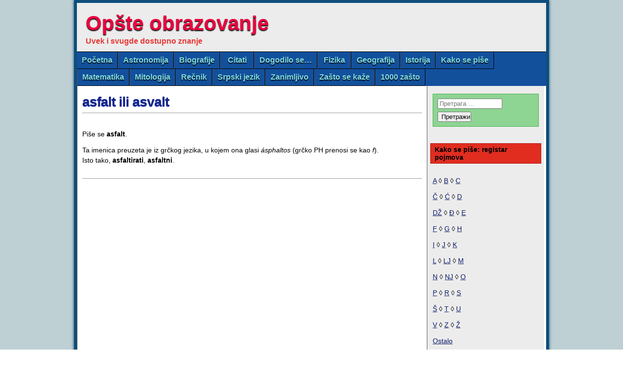

--- FILE ---
content_type: text/html; charset=utf-8
request_url: https://www.google.com/recaptcha/api2/aframe
body_size: 267
content:
<!DOCTYPE HTML><html><head><meta http-equiv="content-type" content="text/html; charset=UTF-8"></head><body><script nonce="p_-3C-vDlxe2fvkLxDDk6w">/** Anti-fraud and anti-abuse applications only. See google.com/recaptcha */ try{var clients={'sodar':'https://pagead2.googlesyndication.com/pagead/sodar?'};window.addEventListener("message",function(a){try{if(a.source===window.parent){var b=JSON.parse(a.data);var c=clients[b['id']];if(c){var d=document.createElement('img');d.src=c+b['params']+'&rc='+(localStorage.getItem("rc::a")?sessionStorage.getItem("rc::b"):"");window.document.body.appendChild(d);sessionStorage.setItem("rc::e",parseInt(sessionStorage.getItem("rc::e")||0)+1);localStorage.setItem("rc::h",'1769686520698');}}}catch(b){}});window.parent.postMessage("_grecaptcha_ready", "*");}catch(b){}</script></body></html>

--- FILE ---
content_type: application/javascript; charset=utf-8
request_url: https://fundingchoicesmessages.google.com/f/AGSKWxU9DxaYXFqf3A_psSmoj2Fgr5tm337fJB6QaI8J10xpRMpxA1KMAXi-DoJ9xgeCF8A0GleWKiTfLVJz0_c2tRY2p-1dwMdqncBHQbHTGDMb8lHK0me9b09jtRlhgrkGRrTzhG4lM4G2KNtNikmgdUcQNFMhVpofb9YoG387S4rrtm82uzr0KNz_PIQs/_.popupvideoad./adverfisement2./webad?/adsnew.-advert1.
body_size: -1284
content:
window['b213d5c2-c171-4828-9434-64de686264a8'] = true;